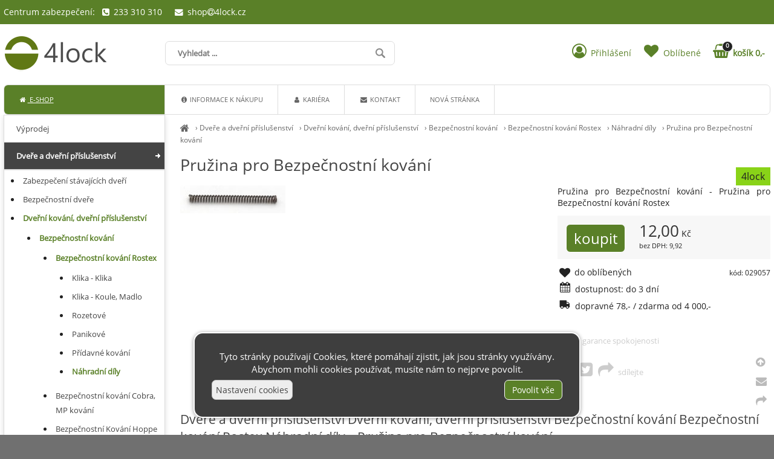

--- FILE ---
content_type: text/html; charset=UTF-8
request_url: https://4lock.cz/pruzina-pro-bezpecnostni-kovani
body_size: 6303
content:
<!DOCTYPE html><html lang='cs'><head><meta charset='utf-8'><title>Pružina pro Bezpečnostní kování - 4lock</title><meta name='keywords' content='pružina, bezpečnostní, kování'><meta name='description' content='Pružina pro Bezpečnostní kování - Pružina pro Bezpečnostní kování Rostex'><meta name='author' content='Insion.cz'><meta name='robots' content='index,follow'><meta name='viewport' content='width=device-width,initial-scale=1'><link href='/style.89395.css' rel='stylesheet'><link rel='canonical' href='https://4lock.cz/pruzina-pro-bezpecnostni-kovani'><link rel='manifest' href='/manifest.json'><meta property='og:site_name' content='4Lock'><meta property='og:description' content='Pružina pro Bezpečnostní kování - Pružina pro Bezpečnostní kování Rostex'><meta property='og:title' content='Pružina pro Bezpečnostní kování'><meta property='og:url' content='https://4lock.cz/pruzina-pro-bezpecnostni-kovani'><meta property='og:type' content='product'><meta property='og:image' content='https://4lock.cz/files/p/30210/pruzina_BK.1799789477.jpg'><meta property='og:image:width' content='400'><meta property='og:image:height' content='400'><link href='/favicon.ico' rel='icon'><link href='/apple-touch-icon.png' rel='apple-touch-icon'><meta name='theme-color' content='#83B735'></head><body><div id=main><div id=cont><div id=path><a href='/' title='4Lock Vám nabídne bezpečí!'><em class='fa fa-home fa-lg'></em></a> › <a href='/dvere-dverni-prislusenstvi' title='Dveře a dveřní příslušenství zabezpečení dveří, bezpečnostní kování, cylindrické vložky, cylindrická vložka, fabky, zámky, řetízky, dveře, zabezpečení dveří'>Dveře a dveřní příslušenství</a> › <a href='/dverni-kovani-dverni-prislusenstvi' title='Dveřní kování, dveřní příslušenství dveřní kování'>Dveřní kování, dveřní příslušenství</a> › <a href='/bezpecnostni-kovani' title='Bezpečnostní kování Hoppe,Rostex,Richter,Fab'>Bezpečnostní kování</a> › <a href='/bezpecnostni-kovani-rostex' title='Bezpečnostní kování Rostex nerezové bezpečnostní kování, rostex, hoppe, dveřní kliky, bezpečnostní kliky, vchodové kliky'>Bezpečnostní kování Rostex</a> › <a href='/nahradni-dily' title='Náhradní díly Náhradní díly, prodlužovací sady Rostex'>Náhradní díly</a> › <a class=prod href='/pruzina-pro-bezpecnostni-kovani' title='Pružina pro Bezpečnostní kování - Náhradní díly'>Pružina pro Bezpečnostní kování </a></div><h1>Pružina pro Bezpečnostní kování </h1><img src='/files/p/30210/pruzina_BK.1799789477.jpg' title='Pružina pro Bezpečnostní kování' alt='Pružina pro Bezpečnostní kování - ' id=im> <div class=dt> <p>Pružina pro Bezpečnostní kování - Pružina pro Bezpečnostní kování Rostex</p> <span class=d>4lock</span><div class=ar><input type=button value=koupit class='butt frml' id='i30210v1'><var>12,00</var> Kč<br><small>bez DPH: 9,92</small></div><span class=fr><small class=ar>kód: 029057</small></span><p class='hand fav' data-f='30210'><em class='fa fa-heart fa-lg fa-fw'></em><span> do oblíbených</span></p><p><em class='fa fa-calendar fa-lg fa-fw pull-left'></em>dostupnost: do 3 dní</p><p><em class='fa fa-truck fa-lg fa-fw pull-left fa-flip-horizontal'></em> dopravné 78,- / zdarma od 4&nbsp;000,- </p></div><div id=transp class=dt><div><pre class="fa fa-bookmark fa-fw pull-left fa-2x">&nbsp;</pre>garance spokojenosti</div><p>&nbsp;</p><div class="hand sl"><pre class="fa fa-facebook-square fa-fw fa-2x">&nbsp;</pre><pre class="fa fa-twitter-square fa-fw fa-2x">&nbsp;</pre><pre class="fa fa-share fa-fw fa-2x">&nbsp;</pre>sdílejte</div><p>&nbsp;</p></div><br class=cb><h2>Dveře a dveřní příslušenství Dveřní kování, dveřní příslušenství Bezpečnostní kování Bezpečnostní kování Rostex Náhradní díly » Pružina pro Bezpečnostní kování</h2><br class=cb><br><hr><h3>Pružina pro Bezpečnostní kování </h3><p>Také Vás může u&nbsp;<em>Pružina pro Bezpečnostní kování</em> zajímat:</p><div class=it><a href='/spojovaci-material-pro-bezpecnostni-kovani-rx807-rx4-rc-3' title='Spojovací materiál pro Bezpečnostní kování RX807, RX4-RC.3 - Dveře a dveřní příslušenství Dveřní kování, dveřní příslušenství Bezpečnostní kování Bezpečnostní kování Rostex Náhradní díly'><img src='/files/p/30200/._spojovaci-material-pro-bezpecnostni-kovani-rx807-rx4-rc.3-5226.1799789477.jpg' alt='Spojovací materiál pro Bezpečnostní kování RX807, RX4-RC.3'><h2>Spojovací materiál pro Bezpečnostní kování RX807, RX4-RC.3</h2><p>Spojovací materiál pro Bezpečnostní kování RX807, RX4-RC.3 Dveře a dveřní příslušenství Dveřní kování, dveřní příslušenství Bezpečnostní kování Bezpečnostní kování Rostex Náhradní díly</p></a><span class=d>4lock</span><input type=button value='varianty ▾' class=butt data-conf='Spojovací materiál pro BK RX 807, RX4 na tloušťku dveří 51-60 mm ... 146,-|Spojovací materiál pro BK RX 807, RX4 na tloušťku dveří 61-70 mm ... 160,-|Spojovací materiál pro BK RX 807, RX4 na tloušťku dveří 71-80 mm ... 175,-|Spojovací materiál pro BK RX 807, RX4 na tloušťku dveří 81-90 mm ... 193,-|Spojovací materiál pro BK RX 807, RX4 na tloušťku dveří 91-100 mm ... 207,-|Spojovací materiál pro BK RX 807, RX4 na tloušťku dveří 40-50 mm ... 146,-' id='gi30200'><div class=pr><var>146</var>,-<br>120,66</div></div><div class=it><a href='/spojovaci-material-pro-bezpecnostni-kovani-rx802-rx1-rc-3' title='Spojovací materiál pro Bezpečnostní kování RX802 a&nbsp;RX1-RC.3 - Dveře a dveřní příslušenství Dveřní kování, dveřní příslušenství Bezpečnostní kování Bezpečnostní kování Rostex Náhradní díly'><img src='/files/p/30213/._4lock-spojovaci-material-pro-bezpecnostni-kovani-rx802-rx1-rc.3-5225.1799789477.jpg' alt='Spojovací materiál pro Bezpečnostní kování RX802 a&nbsp;RX1-RC.3'><h2>Spojovací materiál pro Bezpečnostní kování RX802 a&nbsp;RX1-RC.3</h2><p>Spojovací materiál pro Bezpečnostní kování Rostex RX802, RX1-RC.3 Dveře a dveřní příslušenství Dveřní kování, dveřní příslušenství Bezpečnostní kování Bezpečnostní kování Rostex Náhradní díly</p></a><span class=d>4lock</span><input type=button value='varianty ▾' class=butt data-conf='Spojovací materiál pro BK RX 802, RX1 na tloušťku dveří 51-60 mm ... 175,-|Spojovací materiál pro BK RX 802, RX1 na tloušťku dveří 61-70 mm ... 193,-|Spojovací materiál pro BK RX 802, RX1 na tloušťku dveří 71-80 mm ... 207,-|Spojovací materiál pro BK RX 802, RX1 na tloušťku dveří 81-90 mm ... 222,-|Spojovací materiál pro BK RX 802, RX1 na tloušťku dveří 91-100 mm ... 237,-|Spojovací materiál pro BK 807, R4 na tloušťku dveří 40-50 mm ... 175,-' id='gi30213'><div class=pr><var>175</var>,-<br>144,63</div></div><div class=it><a href='/spojovaci-material-pro-bezpecnostni-kovani-el-1' title='Spojovací materiál pro Bezpečnostní kování EL 1 - Dveře a dveřní příslušenství Dveřní kování, dveřní příslušenství Bezpečnostní kování Bezpečnostní kování Rostex Náhradní díly'><img src='/files/p/30203/._4lock-spojovaci-material-pro-bezpecnostni-kovani-el-1-5271.1916178029.jpg' alt='Spojovací materiál pro Bezpečnostní kování EL 1'><h2>Spojovací materiál pro Bezpečnostní kování EL 1</h2><p>Spojovací materiál pro Bezpečnostní kování Rostex EL 1 Dveře a dveřní příslušenství Dveřní kování, dveřní příslušenství Bezpečnostní kování Bezpečnostní kování Rostex Náhradní díly</p></a><span class=d>4lock</span><input type=button value='detail »' class=butt onclick='lf("/spojovaci-material-pro-bezpecnostni-kovani-el-1")'><div class=pr><var>169</var>,-<br>139,67</div></div><div class=it><a href='/spojovaci-material-pro-bezpecnostni-kovani-rx4-rc-4' title='Spojovací materiál pro bezpečnostní kování RX4-RC.4 - Dveře a dveřní příslušenství Dveřní kování, dveřní příslušenství Bezpečnostní kování Bezpečnostní kování Rostex Náhradní díly'><img src='/files/p/30201/._spojovaci-material-pro-bezpecnostni-kovani-rx4-rc.4-5223.1916178029.jpg' alt='Spojovací materiál pro bezpečnostní kování RX4-RC.4'><h2>Spojovací materiál pro bezpečnostní kování RX4-RC.4</h2><p>Spojovací materiál pro bezpečnostní kování Rostex RX4-RC.4 Dveře a dveřní příslušenství Dveřní kování, dveřní příslušenství Bezpečnostní kování Bezpečnostní kování Rostex Náhradní díly</p></a><span class=d>4lock</span><input type=button value='detail »' class=butt onclick='lf("/spojovaci-material-pro-bezpecnostni-kovani-rx4-rc-4")'><div class=pr><var>159</var>,-<br>131,40</div></div><br class=cb><span itemscope itemtype="http://schema.org/Product"> <meta itemprop="image" content='https://4lock.cz/files/p/30210/pruzina_BK.1799789477.jpg'> <meta itemprop="name" content="Pružina pro Bezpečnostní kování"> <meta itemprop="description" content="Pružina pro Bezpečnostní kování - Pružina pro Bezpečnostní kování Rostex"> <span itemprop="offers" itemscope itemtype="http://schema.org/Offer"><meta itemprop="price" content="12"><meta itemprop="priceCurrency" content="CZK"><meta itemprop="availability" content="InStock"><meta itemprop="priceValidUntil" content="2026-02-01"><meta itemprop="url" content="https://4lock.cz/pruzina-pro-bezpecnostni-kovani"><span itemprop="hasMerchantReturnPolicy" itemscope itemtype="http://schema.org/MerchantReturnPolicy"><meta itemprop="applicableCountry" content="CZ"><meta itemprop="returnPolicyCategory" content="https://schema.org/MerchantReturnFiniteReturnWindow"><meta itemprop="returnPolicySeasonalOverride" content="false"><meta itemprop="merchantReturnDays" content="14"><meta itemprop="returnMethod" content="https://schema.org/ReturnByMail"><meta itemprop="returnFees" content="https://schema.org/FreeReturn"></span> </span></span><br><br><a class='backcat' href='/nahradni-dily' title='Náhradní díly 4Lock'><em class='fa fa-chevron-circle-left fa-lg'></em> zpět na další Náhradní díly </a><br class=cb></div><div id=l><ul class=m><li><a title='Výprodej Výprodej, slevy,' href='/vyprodej'>Výprodej</a><li><a title='Dveře a dveřní příslušenství zabezpečení dveří, bezpečnostní kování, cylindrické vložky, cylindrická vložka, fabky, zámky, řetízky, dveře, zabezpečení dveří' href='/dvere-dverni-prislusenstvi' class='mark'>Dveře a dveřní příslušenství</a><ul><li><a title='Zabezpečení stávajících dveří Bezpečnostní Dveře, vchodové dveře, vchodové bezpečnostní dveře, zabezpečení dveří' href='/zabezpeceni-stavajicich-dveri'>Zabezpečení stávajících dveří</a><li><a title='Bezpečnostní dveře bezpečnostní dveře, zabezpečení vchodových dveří, sherlock praha, bezpečnostní třída dveří, bezpečnostní třídy dveří' href='/bezpecnostni-dvere'>Bezpečnostní dveře</a><li><a title='Dveřní kování, dveřní příslušenství dveřní kování' href='/dverni-kovani-dverni-prislusenstvi' class='mark'>Dveřní kování, dveřní příslušenství</a><ul><li><a title='Bezpečnostní kování Hoppe,Rostex,Richter,Fab' href='/bezpecnostni-kovani' class='mark'>Bezpečnostní kování</a><ul><li><a title='Bezpečnostní kování Rostex nerezové bezpečnostní kování, rostex, hoppe, dveřní kliky, bezpečnostní kliky, vchodové kliky' href='/bezpecnostni-kovani-rostex' class='mark'>Bezpečnostní kování Rostex</a><ul><li><a title='Klika - Klika Bezpečnostní kování Rostex' href='/klika-klika'>Klika - Klika</a><li><a title='Klika - Koule, Madlo Bezpečnostní kování Rostex' href='/klika-koule-madlo'>Klika - Koule, Madlo</a><li><a title='Rozetové Rozetové kování Rostex' href='/rozetove'>Rozetové</a><li><a title='Panikové Panikové kování Rostex' href='/panikove'>Panikové</a><li><a title='Přídavné kování Přídavné kování Rostex' href='/pridavne-kovani'>Přídavné kování</a><li><a title='Náhradní díly Náhradní díly, prodlužovací sady Rostex' href='/nahradni-dily' class='mark'>Náhradní díly</a></ul><li><a title='Bezpečnostní kování Cobra, MP kování Mp kování, Paik, Bezpečnostní kování s překrytem' href='/bezpecnostni-kovani-cobra-mp-kovani'>Bezpečnostní kování Cobra, MP kování</a><li><a title='Bezpečnostní Kování Hoppe úzký štít nerezové rozetové kování, rozetové kování, dveřní kování, dveřní kliky, interiérové kliky' href='/bezpecnostni-kovani-hoppe-uzky-stit'>Bezpečnostní Kování Hoppe úzký štít</a><li><a title='Bezpečnostní kování Hoppe široký štít nerezové rozetové kování, rozetové kování, dveřní kování Hoppe, dveřní kliky, interiérové kliky' href='/bezpecnostni-kovani-hoppe-siroky-stit'>Bezpečnostní kování Hoppe široký štít</a><li><a title='Bezpečnostní kování Fab Bezpečnostní kování Fab' href='/bezpecnostni-kovani-fab'>Bezpečnostní kování Fab</a><li><a title='Bezpečnostní kování Star Bezpečnostní kování Richter' href='/bezpecnostni-kovani-star'>Bezpečnostní kování Star</a><li><a title='Bezpečnostní rozetové kování, přídavné kování Bezpečnostní rozetové kování, přídavné kování' href='/bezpecnostni-rozetove-kovani-pridavne-kovani'>Bezpečnostní rozetové kování, přídavné kování</a><li><a title='Bezpečnostní kování ABUS Bezpečnostní kování ABUS' href='/bezpecnostni-kovani-abus'>Bezpečnostní kování ABUS</a><li><a title='Bezpečnostní kování Bernat Bezpečnostní kování Bernat, kování surová mosaz' href='/bezpecnostni-kovani-bernat'>Bezpečnostní kování Bernat</a></ul><li><a title='Interiérové kování kliky, kování,' href='/interierove-kovani'>Interiérové kování</a><li><a title='Kliky příslušenství Kliky příslušenství,redukce, čtyřhrany' href='/kliky-prislusenstvi'>Kliky příslušenství</a><li><a title='Dveřní příslušenství nerezové rozetové kování, rozetové kování, dveřní kování, dveřní kliky, interiérové kliky' href='/dverni-prislusenstvi'>Dveřní příslušenství</a><li><a title='Otočné koule (americké koule) Otočné koule (americké koule)' href='/otocne-koule-americke-koule'>Otočné koule (americké koule)</a><li><a title='Dveřní rozety nerezové rozetové kování, rozetové kování, dveřní kování, dveřní kliky, interiérové kliky, dveřní rozety' href='/dverni-rozety'>Dveřní rozety</a><li><a title='dveřní kování výprodej dveřní kování výprodej' href='/dverni-kovani-vyprodej'>dveřní kování výprodej</a><li><a title='Rustikální kování - kované železo Rustikální zámkové sady, kované železo' href='/rustikalni-kovani-kovane-zelezo'>Rustikální kování - kované železo</a><li><a title='Montážní pomůcky Montážní pomůcky, vrtací šablony, montážní klíče' href='/montazni-pomucky-1145'>Montážní pomůcky</a></ul><li><a title='Cylindrické vložky Vložky do dveří' href='/cylindricke-vlozky'>Cylindrické vložky</a><li><a title='Chytré zámky Chytré zámky' href='/chytre-zamky'>Chytré zámky</a><li><a title='Zámky zámky, visací zámky, lankové zámky, moto zámky, zámky na motorku, zámky Hobes' href='/zamky'>Zámky</a><li><a title='Dveřní závory celoplošné závora na dveře' href='/dverni-zavory-celoplosne'>Dveřní závory celoplošné</a><li><a title='Zástrčky, pákové uzávěry, zástrče, dveřní přídrže Závory,zástčky,pákové uzávěry, dveřní přídrž, dveřní aretace, dveřní brzda' href='/zastrcky-pakove-uzavery-zastrce-dverni-pridrze'>Zástrčky, pákové uzávěry, zástrče, dveřní přídrže</a><li><a title='Dveřní panty, Dveřní závěsy Dveřní závěsy, panty, dveřní panty' href='/dverni-panty-dverni-zavesy'>Dveřní panty, Dveřní závěsy</a><li><a title='Samozamykací zámky samozamykací zámek' href='/samozamykaci-zamky'>Samozamykací zámky</a><li><a title='Dveřní kukátka dveřní kukátka, kukátka na dveře' href='/dverni-kukatka'>Dveřní kukátka</a><li><a title='Dveřní zavírače dveřní zavírač, dveřní pohon, zavírače dveří' href='/dverni-zavirace'>Dveřní zavírače</a><li><a title='Panikové systémy Panikové hrazdy' href='/panikove-systemy'>Panikové systémy</a></ul><li><a title='Systémy generálního klíče Systémy generálního klíče' href='/systemy-generalniho-klice'>Systémy generálního klíče</a><li><a title='Okna Panty, nabytkové panty, nábytkové závěsy,Okenní uzávěry, okenní zámky, Okenní zámky Abus' href='/okna'>Okna</a><li><a title='Železářství zámky, zadlabávací zámky, nábytkové kování, nábytkové panty, lištové zámky, vícebodové zámky' href='/zelezarstvi'>Železářství</a><li><a title='Stavebniny 4lock - kování, trezory, dveřní kování, interiérové kliky, vchodové kliky' href='/stavebniny'>Stavebniny</a><li><a title='Moto a&nbsp;cyklo 4lock - kování, trezory, dveřní kování, interiérové kliky, vchodové kliky' href='/moto-cyklo'>Moto a&nbsp;cyklo</a><li><a title='Dílna - Outdoor nářadí, ruční nářadí, outdoor vybavení,' href='/dilna-outdoor'>Dílna - Outdoor</a><li><a title='Trezory, sejfy, pokladničky Trezory, sejfy, pokladničky' href='/trezory-sejfy-pokladnicky'>Trezory, sejfy, pokladničky</a><li><a title='Elektro 4lock - kování, trezory, dveřní kování, interiérové kliky, vchodové kliky' href='/elektro'>Elektro</a><li><a title='Nože Nože, nože zavírací, nože vrhací, kuchyňské nože' href='/noze'>Nože</a><li><a title='Skladová technika parkovací sloupky, žebříky, lešení,koše, popelnice, odpadkové koše' href='/skladova-technika'>Skladová technika</a><li><a title='Gravírování, smalt, piktogramy Gravírování Smaltované cedule, Piktogramy' href='/gravirovani-smalt-piktogramy'>Gravírování, smalt, piktogramy</a></ul></div><br class=cb></div><header><div id=top><div id=link data-l='nahradni-dily'></div><div id=mt class='fa fa-bars'></div><input type=text id=ms onKeyUp="fm('/vyhledat',this)" placeholder='Vyhledat ...' autocomplete=off><nav><div id=m><a title='E-shop 4lock - kování, trezory, dveřní kování, interiérové kliky, vchodové kliky' href='/' class='mark'><em class='fa fa-home fa-fw' title='E-shop 4lock - kování, trezory, dveřní kování, interiérové kliky, vchodové kliky'></em> E-shop</a><a title='Informace k nákupu' href='/informace-k-nakupu'><em class='fa fa-info-circle fa-fw' title='Informace k nákupu'></em> Informace k nákupu</a><a title='Kariéra' href='/kariera'><em class='fa fa-user fa-fw' title='Kariéra'></em> Kariéra</a><a title='Kontakt kontakt 4Lock' href='/kontakt'><em class='fa fa-envelope fa-fw' title='Kontakt kontakt 4Lock'></em> Kontakt</a><a title='Nová stránka' href='/nova-stranka-2737'>Nová stránka</a></div></nav><div id=opt><div id=client><a href='/prihlaseni'><em class='fa fa-user-circle-o fa-fw' title='Přihlášení'></em> <span>Přihlášení</span></a></div><div id=fav><a href='/oblibene' title='Oblíbené'><em class='fa fa-heart fa-fw' title='Oblíbené'></em> <span>Oblíbené</span></a></div><div id=buy><a href='/objednavka' title='Objednávka'><em class='fa fa-shopping-basket fa-fw' title='Objednávka'></em> <span><sup>0</sup>košík 0,-</span></a></div></div><div id=tt><div>Centrum zabezpečení: &nbsp; <em class="fa fa-phone-square">&nbsp;</em> 233 310 310 &nbsp;&nbsp;&nbsp; <a href="javascript:void(location.href='mailto:'+String.fromCharCode(115,104,111,112,64,52,108,111,99,107,46,99,122))"><em class="fa fa-fw fa-envelope">&nbsp;</em> shop<em class="fa fa-at"></em>4lock.cz</a></div></div></div></header><footer><div id=u><p>&nbsp;</p><div class="frml bl"><div class=ar><small>Rychlý kontakt</small></div><div class=ar><small>+420 773&nbsp;00 99 88</small></div><div class=ar><small><a href="javascript:void(location.href='mailto:'+String.fromCharCode(115,104,111,112,64,52,108,111,99,107,46,99,122))">shop<em class="fa fa-at"></em>4lock.cz</a></small></div><div class=ar><small>Prodejna Praha 6, ČSA 21</small></div><div class=ar><small>233 310 310</small></div><div class=ar><small>Prodejna Praha 2, Korunní 28</small></div><div class=ar><small>222 522 077</small></div><div class=ar><small>Prodejna Renesance Praha 10</small></div><div class=ar><small>271 74 29 29</small></div></div><div class="flmr bl"><p><strong>Info</strong></p><ul><li><a href="/obchodni-podminky">Obchodní podmínky</a></li><li><a href="/reklamacni-rad-formular">Reklamační řád</a></li><li><a href="/prohlaseni-o-ochrane-osobnich-udaju">GDPR</a></li><li><a href="/kontakt">Kontakty</a></li></ul></div><div class="flmr bl"><p><strong>Pro Vás</strong></p><ul><li><a href="/akcni-slevy">Akční slevy</a></li><li><a href="/jak-nakupovat">Jak nakupovat</a></li><li><a href="/oblibene">Oblíbené</a></li><li><a href="/objednavka">Objednávka</a></li></ul></div><div class="flmr bl"><p><strong>Platební možnosti</strong></p><p>&nbsp;</p><p><a href="javascript:void(location.href='mailto:'+String.fromCharCode(115,104,111,112,64,52,108,111,99,107,46,99,122))"><img alt="GoPay" height="46" src="/files/gopay/gopay_logo.jpg" width="218"></a></p></div><div class="flmr bl"><p><strong>Ověřeno zákazníky</strong></p><p class=ac><img alt="Heureka" height="90" loading="lazy" src="/files/loga/overeno-zakazniky-2014.png" width="90"></p></div><p class=cb>&nbsp;</p><div class="br cb"><em class="fa fa-arrow-circle-up up" title="Nahoru">&nbsp;</em><br><em class="fa fa-envelope que" title="Napište nám dotaz">&nbsp;</em><br><em class="fa fa-share sl" title="Sdílet">&nbsp;</em></div> <a href='https://insion.cz' id=c title='Insion.cz webdesign'>© 2026 Insion </a></div><div id=vis><div class=vis><a href='/pruzina-pro-bezpecnostni-kovani'><img src='/files/p/30210/pruzina_BK.1799789477.jpg' alt='Pružina pro Bezpečnostní kování ' title='Pružina pro Bezpečnostní kování '><span>Pružina pro Bezpečnostní kování </span></a></div><br class=cb></div></footer><script>window.dataLayer=window.dataLayer || [];function gtag(){window.dataLayer.push(arguments);} gtag('consent', 'init', {'ad_storage': 'denied','analytics_storage': 'denied','ad_user_data': 'denied','ad_personalization': 'denied','wait_for_update': 500});</script><script>(function(w,d,s,l,i){w[l]=w[l]||[];w[l].push({'gtm.start':new Date().getTime(),event:'gtm.js'});var f=d.getElementsByTagName(s)[0],j=d.createElement(s),dl=l!='dataLayer'?'&l='+l:'';j.async=true;j.src='https://www.googletagmanager.com/gtm.js?id='+i+dl;f.parentNode.insertBefore(j,f);})(window,document,'script','dataLayer','GTM-KB85PB2');</script><div id=cc><p class=ac>Tyto stránky používají Cookies, které pomáhají zjistit, jak jsou stránky využívány. Abychom mohli cookies používat, musíte nám to nejprve povolit.</p><div id=csetup><hr class=cb><div class='big b ac'>Nastavení cookies</div><table><tr><td>Technické cookies jsou nezbytné pro správné fungování webu a všech jeho funkcí.</td><td><input class=switch type=checkbox checked disabled></td></tr><tr><td><small>Analytické / statistické cookies - pro měření webu (tzn. Google Analytics, UX nástroje atd.)</small></td><td><input class=switch type=checkbox id=cgaAS ></td></tr><tr><td><small>Marketingové / reklamní cookies - pro personalizovanou reklamu, odesílání dat reklamním platformám, pro inzerci (tzn. Google Ads, Sklik, Meta Ads).</small></td><td><input class=switch type=checkbox id=cgaANS ></td></tr></table><hr><p class=ac><input type=button onclick='cc(0)' value='Odmítnout vše' class='butt2'> <input type=button onclick='cc(2)' value='Potvrdit volby' class=butt> <input type=button onclick='cc(1)' value='Zvolit vše' class=butt></p></div><div class=fx><input type=button onclick='$("#csetup").slideToggle(99);$(this).parent().hide(300)' value='Nastavení cookies' class=butt2> <input type=button onclick='cc(1)' value='Povolit vše' class=butt></div></div><script src='/js.90961.js'></script><script>dataLayer=window.dataLayer || [];var google_tag_params={'ecomm_pagetype':'product','ecomm_pcat':'Náhradní díly','ecomm_prodid':'30210','ecomm_totalvalue':12,'ecomm_pname':'Pružina pro Bezpečnostní kování'};dataLayer.push({'event':'remarketingTriggered','google_tag_params': window.google_tag_params}); </script> <script> if (typeof gtag === 'function') { gtag('event', 'view_item', {currency: 'CZK',value: 12,items: [ {item_id: '029057',item_name: 'Pružina pro Bezpečnostní kování',affiliation: '4Lock',currency: 'CZK',item_category: 'E-shop',item_category2: 'Dveře a dveřní příslušenství',item_category3: 'Dveřní kování, dveřní příslušenství',item_category4: 'Bezpečnostní kování',item_category5: 'Bezpečnostní kování Rostex',price: 12.0032,quantity: 1 }] });console.log('view_item:'+029057);}</script><script>var _hwq=_hwq || [];    _hwq.push(['setKey', '85B032891218D7C06B7AD1937C49DA31']);_hwq.push(['setTopPos', '60']);_hwq.push(['showWidget', '21']);(function() {    var ho=document.createElement('script'); ho.type='text/javascript'; ho.async=true;    ho.src='https://www.heureka.cz/direct/i/gjs.php?n=wdgt&sak=85B032891218D7C06B7AD1937C49DA31';    var s=document.getElementsByTagName('script')[0]; s.parentNode.insertBefore(ho, s);})();</script> <script>var google_conversion_id=811333482;</script></body></html>